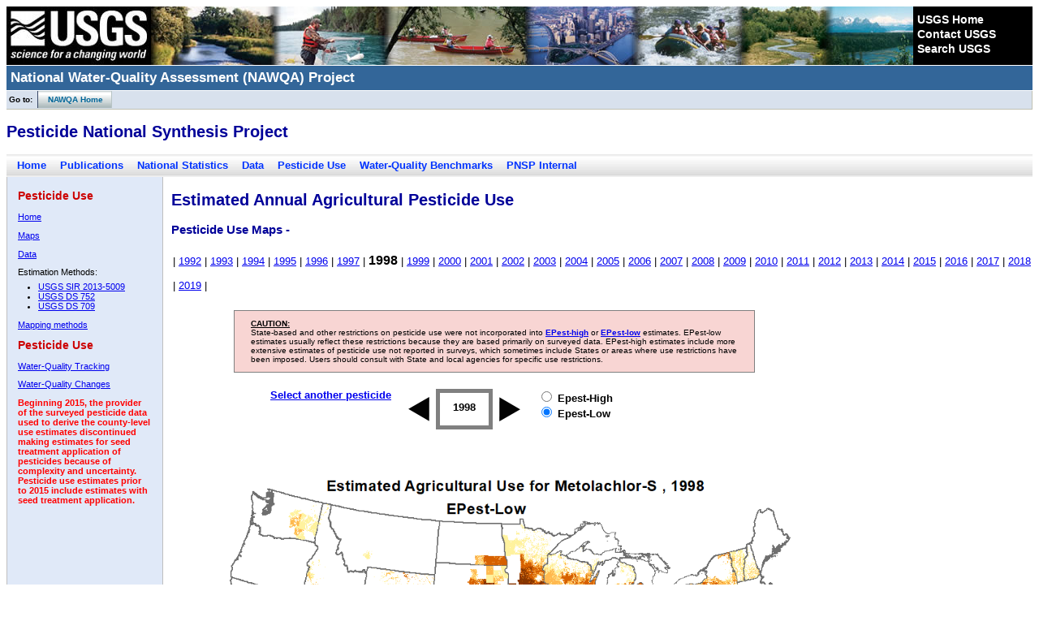

--- FILE ---
content_type: text/html; charset=UTF-8
request_url: https://water.usgs.gov/nawqa/pnsp/usage/maps/show_map.php?year=1998&map=METOLACHLORS&hilo=L
body_size: 18734
content:
<!DOCTYPE HTML PUBLIC "-//W3C//DTD HTML 4.01 Transitional//EN"
"http://www.w3.org/TR/html4/loose.dtd">
<html>
<head>
<title>1998 Pesticide Use Maps - </title>
<meta http-equiv="Content-Type" content="text/html; charset=iso-8859-1">
<link href="/nawqa/styles/common.css" rel="stylesheet" type="text/css" />
<link href="/nawqa/styles/custom.css" rel="stylesheet" type="text/css" />
<link href="scroll.css" rel="stylesheet" type="text/css" />
<link href="boxstyle.css" rel="stylesheet" type="text/css" />
<style type="text/css">

.activeyr {
 font-size:larger;
 font-weight:bold;	
}
.pop-up {
  display: none;
  position: absolute;
  width: 20%;
  padding: 10px;
  background: #eeeeee;
  color: #000000;
  border: 1px solid #1a1a1a;
  font-size: 80%;
}
.years {
	line-height:30px;
}
.prelim {
	color:#ff0033;
}
.prelimoff {
	display:none;
}
</style>
<script type="text/javascript" src="jquery.min.js"></script>
        <script language="javascript">
            $(document).ready(function() {
    
    var $item = $('div.item'), //Cache your DOM selector
        visible = 1, //Set the number of items that will be visible
        index = 0, //Starting index
        startyear = 1998,
        endIndex = ( $item.length / visible ) - 1; //End index
        $item.animate({'left':'-=420'})
		//if(startyear > 2009){
		//	$('#prelim').attr('class','prelim')
		//}
		//else{
		//	$('#prelim').attr('class','prelimoff')
		//}
        index++;index++;index++;index++;index++;index++;                
    $('div#arrowR').click(function(){
        if(index < endIndex ){
          $('#txt'+startyear).attr('class','')
		  $('#txt'+startyear).attr('href','show_map.php?year='+startyear+'&map=METOLACHLORS'+'&hilo='+$("input:radio[name=hilo]:checked").val())
		  
		  
		  index++;
          startyear++;
		  //if(startyear > 2009){
			//$('#prelim').attr('class','prelim')
		//}
		//else{
			//$('#prelim').attr('class','prelimoff')
		//}
		  
          $item.animate({'left':'-=70px'});
          
          currentmap = $('#mapsrc').attr('filename')
          currentmap = currentmap.replace("graphics/","")
          currentmap = currentmap.split("_")
          newmap = 'graphics/' + currentmap[0] + '_' + currentmap[1] + '_' + startyear + '.png'
          $('#mapsrc').attr('src','images/loading.gif')
          $('#mapsrc').attr('src',newmap)
		  $('#mapsrc').attr('filename',newmap)
		  $('#txt'+startyear).attr('class','activeyr')
		  $('#txt'+startyear).removeAttr("href")
          $('#bkyr').attr('href','compound_listing.php?year='+startyear)
        }
    });
    
    $('div#arrowL').click(function(){
        if(index > 0){
			$('#txt'+startyear).attr('class','')
			$('#txt'+startyear).attr('href','show_map.php?year='+startyear+'&map=METOLACHLORS'+'&hilo='+$("input:radio[name=hilo]:checked").val())
			
          index--;
          startyear--;
		  //if(startyear > 2009){
			//$('#prelim').attr('class','prelim')
		//}
		//else{
			//$('#prelim').attr('class','prelimoff')
		//}
          $item.animate({'left':'+=70px'});
          
          currentmap = $('#mapsrc').attr('filename')
          currentmap = currentmap.replace("graphics/","")
          currentmap = currentmap.split("_")
          newmap = 'graphics/' + currentmap[0] + '_' + currentmap[1] + '_' + startyear + '.png'
		 		 
          $('#mapsrc').attr('src','images/loading.gif')
          $('#mapsrc').attr('filename',newmap)
		  $('#mapsrc').attr('src',newmap)
		  $('#txt'+startyear).attr('class','activeyr')
		  $('#txt'+startyear).removeAttr("href")
          $('#bkyr').attr('href','compound_listing.php?year='+startyear)
        }
    });
	
	
    $('input#H').click(function(){
		$('#L').removeAttr("checked")
		$('#H').attr('checked','')
          currentmap = $('#mapsrc').attr('filename')
		  currentbar = $('#barsrc').attr('filename')
		  
          currentmap = currentmap.replace("graphics/","")
          currentmap = currentmap.split("_")
		  currentyear = currentmap[2].replace(".png","")
		  
		  newbar = currentbar.replace("low","high")
		  
          newmap = 'graphics/H_' + currentmap[1] + '_' + startyear + '.png'
		  $('#mapsrc').attr('src','images/loading.gif')
          $('#mapsrc').attr('src',newmap)
		  $('#mapsrc').attr('filename',newmap)

		  $('#barsrc').attr('filename',newbar)
		  $('#barsrc').attr('src',newbar)
		  
		  $('#bkyr').attr('href','compound_listing.php?year='+startyear+'&hilo=H')
		  //SET YEAR HERE
		  for(var index=1992; index < 2019; index++)
		  {
			  if(index != currentyear){
			  $('#txt'+index).attr('href','show_map.php?year='+index+'&hilo=H&map=METOLACHLORS')
			  }
		  }
        
    });
    
    $('input#L').click(function(){
		$('#H').removeAttr("checked")
		$('#L').attr('checked','')
        currentmap = $('#mapsrc').attr('filename')
		currentbar = $('#barsrc').attr('filename')
		
          currentmap = currentmap.replace("graphics/","")
          currentmap = currentmap.split("_")
		  currentyear = currentmap[2].replace(".png","")
		  
		  newbar = currentbar.replace("high","low")
		  
          newmap = 'graphics/L_' + currentmap[1] + '_' + startyear + '.png'
		  
		  
		  
          $('#mapsrc').attr('src','images/loading.gif')
          $('#mapsrc').attr('src',newmap)
		  $('#mapsrc').attr('filename',newmap)
		  
		  $('#barsrc').attr('filename',newbar)
		  $('#barsrc').attr('src',newbar)
		  
		  $('#bkyr').attr('href','compound_listing.php?year='+startyear+'&hilo=L')
		  //SET YEAR HERE
		  for(var index=1992; index < 2019; index++)
		  {
			  if(index != currentyear){
				
			  $('#txt'+index).attr('href','show_map.php?year='+index+'&hilo=L&map=METOLACHLORS')
			  }
		  }
		  
    });
	
	$('#mapsrc').error(function() {
	var filename = $('#mapsrc').attr('filename')
	var len = filename.length
	var startpos = len - 8
	var mapyear = filename.substring(startpos,len)
	var error_img = "graphics/no_file_1.png"
	if(mapyear == "2010.png" || mapyear == "2011.png")
	{
		error_img = "graphics/no_file.png";
	}
  $('#mapsrc').attr('src',error_img)
});


	$('img#epesth_help').hover(function(e){
		$('#epesth_pop-up').show()
      .css('top', e.pageY)
      .css('left', e.pageX)
      .appendTo('body');
	  }, function() {
		$('#epesth_pop-up').hide();
		  
    });
	
	
	$('img#epestl_help').hover(function(e){
		$('#epestl_pop-up').show()
      .css('top', e.pageY)
      .css('left', e.pageX)
      .appendTo('body');
	  }, function() {
		$('#epestl_pop-up').hide();
		  
    });
	
	
    
});
        </script>   

<!-- Google Tag Manager -->
<script>(function(w,d,s,l,i){w[l]=w[l]||[];w[l].push({'gtm.start':
new Date().getTime(),event:'gtm.js'});var f=d.getElementsByTagName(s)[0],
j=d.createElement(s),dl=l!='dataLayer'?'&l='+l:'';j.async=true;j.src=
'https://www.googletagmanager.com/gtm.js?id='+i+dl;f.parentNode.insertBefore(j,f);
})(window,document,'script','dataLayer','GTM-PKDL8WN');</script>
<!-- End Google Tag Manager -->
</head>
<body>

<!-- BEGIN USGS Header Template -->
<div class="bannerColorBand">
	<div class="banner">
		<div class="identifier"><a href="http://www.usgs.gov/" title="U.S. Geological Survey Home Page"><img src="/nawqa/images/header_graphic_usgsIdentifier_white.jpg" alt="U.S. Geological Survey - science for a changing world" width="178" height="72" style="border: none;" /></a></div>
		<img src="/nawqa/images/header_graphic_spacer.gif" height="72" width="1" alt="" style="position: absolute;" />
		<div class="ccsaBox">
			<img src="/nawqa/images/header_graphic_spacer.gif" height="72" width="1" alt="" style="float: left;" />
			<div class="ccsa">
			  <br /><a href="http://www.usgs.gov/">USGS Home</a><br />
			  <a href="http://www.usgs.gov/ask/index.html">Contact USGS</a><br />
			  <a href="http://www.usgs.gov/search">Search USGS</a><br />
			</div>
		</div>
	</div>
</div>
<div class="siteTitle">
	<p id="pTitle">National Water-Quality Assessment (NAWQA) Project</p>
</div>
<!-- END USGS Header Template --><p class="uppernav">
&nbsp;Go to:&nbsp;
<span class="uppernavbutton" style="margin-left:3px;"><a href="/nawqa/">&nbsp;&nbsp;&nbsp; NAWQA Home</a></span>
</p> 
<!-- right hand sidebar goes here -->
    <h2>Pesticide National Synthesis Project</h2>
<div class="secondary_nav" style="margin-right:0px;"><a href="/nawqa/pnsp/">Home</a>
<a href="/nawqa/pnsp/bib/index.php">Publications</a>
<a href="/nawqa/pnsp/stats/">National Statistics</a>
<a href="/nawqa/pnsp/data/">Data</a>
<a href="/nawqa/pnsp/usage/maps/">Pesticide Use</a>
<a href="/nawqa/pnsp/benchmarks/">Water-Quality Benchmarks</a>
<!--USERINHOUSE-->
<a href="http://water.wr.usgs.gov/pnsp/">PNSP Internal</a>
<!--/USERINHOUSE-->
</div>
<div class="sideBar_under_blue" style="width:175px; height:525px;">
 	<div>
	 <h2>Pesticide Use</h2>  
     <p><a href="/nawqa/pnsp/usage/maps/index.php">Home</a></p>
     <p><a href="/nawqa/pnsp/usage/maps/compound_listing.php">Maps</a></p>
     <p><a href="/nawqa/pnsp/usage/maps/county-level">Data</a></p>
     <p>Estimation Methods:</p>
     <ul>
       <li><a href="https://pubs.usgs.gov/sir/2013/5009/">USGS SIR 2013-5009</a></li>
       <li><a href="https://pubs.usgs.gov/ds/752/">USGS DS 752</a></li>
       <li><a href="https://pubs.usgs.gov/ds/0907/">USGS DS 709</a></li>
      </ul>
     <p><a href="/nawqa/pnsp/usage/maps/about.php">Mapping methods</a></p>
     <h2>Pesticide Use</h2>  
     
     <p><a href="https://nrtwq.usgs.gov/nwqn">Water-Quality Tracking</a></p>
     <p><a href="https://nawqatrends.wim.usgs.gov/swtrends">Water-Quality Changes</a></p>
  	<p style="color:red"><strong>Beginning 2015, the provider of the surveyed pesticide data used to derive the county-level use estimates discontinued making estimates for seed treatment application of pesticides because of complexity and uncertainty. Pesticide use estimates prior to 2015 include estimates with seed treatment application.</strong><br>
  </p>
	</div>
</div>

  
  
  
   
 
<h2>Estimated Annual Agricultural Pesticide Use</h2>
<h3>Pesticide Use Maps -  </h3>
<!-- <span id="prelim" class="prelimoff">(Maps for 2010-2011 are preliminary until they are updated with crop data from the 2012 Census of Agriculture)</span> -->

<div style="margin-left:205px;margin-bottom:15px;">
<p class="years">
| <a id="txt1992" href="show_map.php?year=1992&map=METOLACHLORS&hilo=L">1992</a></span> | </span><a id="txt1993" href="show_map.php?year=1993&map=METOLACHLORS&hilo=L">1993</a></span> | </span><a id="txt1994" href="show_map.php?year=1994&map=METOLACHLORS&hilo=L">1994</a></span> | </span><a id="txt1995" href="show_map.php?year=1995&map=METOLACHLORS&hilo=L">1995</a></span> | </span><a id="txt1996" href="show_map.php?year=1996&map=METOLACHLORS&hilo=L">1996</a></span> | </span><a id="txt1997" href="show_map.php?year=1997&map=METOLACHLORS&hilo=L">1997</a></span> | </span><a class="activeyr" id="txt1998">1998</a> | </span><a id="txt1999" href="show_map.php?year=1999&map=METOLACHLORS&hilo=L">1999</a></span> | </span><a id="txt2000" href="show_map.php?year=2000&map=METOLACHLORS&hilo=L">2000</a></span> | </span><a id="txt2001" href="show_map.php?year=2001&map=METOLACHLORS&hilo=L">2001</a></span> | </span><a id="txt2002" href="show_map.php?year=2002&map=METOLACHLORS&hilo=L">2002</a></span> | </span><a id="txt2003" href="show_map.php?year=2003&map=METOLACHLORS&hilo=L">2003</a></span> | </span><a id="txt2004" href="show_map.php?year=2004&map=METOLACHLORS&hilo=L">2004</a></span> | </span><a id="txt2005" href="show_map.php?year=2005&map=METOLACHLORS&hilo=L">2005</a></span> | </span><a id="txt2006" href="show_map.php?year=2006&map=METOLACHLORS&hilo=L">2006</a></span> | </span><a id="txt2007" href="show_map.php?year=2007&map=METOLACHLORS&hilo=L">2007</a></span> | </span><a id="txt2008" href="show_map.php?year=2008&map=METOLACHLORS&hilo=L">2008</a></span> | </span><a id="txt2009" href="show_map.php?year=2009&map=METOLACHLORS&hilo=L">2009</a></span> | </span><a id="txt2010" href="show_map.php?year=2010&map=METOLACHLORS&hilo=L">2010</a></span> | </span><a id="txt2011" href="show_map.php?year=2011&map=METOLACHLORS&hilo=L">2011</a></span> | </span><a id="txt2012" href="show_map.php?year=2012&map=METOLACHLORS&hilo=L">2012</a></span> | </span><a id="txt2013" href="show_map.php?year=2013&map=METOLACHLORS&hilo=L">2013</a></span> | </span><a id="txt2014" href="show_map.php?year=2014&map=METOLACHLORS&hilo=L">2014</a></span> | </span><a id="txt2015" href="show_map.php?year=2015&map=METOLACHLORS&hilo=L">2015</a></span> | </span><a id="txt2016" href="show_map.php?year=2016&map=METOLACHLORS&hilo=L">2016</a></span> | </span><a id="txt2017" href="show_map.php?year=2017&map=METOLACHLORS&hilo=L">2017</a></span> | </span><a id="txt2018" href="show_map.php?year=2018&map=METOLACHLORS&hilo=L">2018</a></span> | </span><a id="txt2019" href="show_map.php?year=2019&map=METOLACHLORS&hilo=L">2019</a></span> | </span></p>
</div>
<div style="font-size:10px; padding-left:20px; padding-right:20px; margin-left:280px; margin-bottom:20px; border:1px solid gray; background-color:#F8D5D3; width:600px;">
  <p><strong><u>CAUTION:</u></strong><br>
    State-based and other restrictions on  pesticide use were not incorporated into <a href="about.php#epest-hilo"><strong>EPest-high</strong></a> or <a href="about.php#epest-hilo"><strong>EPest-low</strong></a> estimates.  EPest-low estimates usually reflect these restrictions because they are based  primarily on surveyed data. EPest-high estimates include more extensive  estimates of pesticide use not reported in surveys, which sometimes include States  or areas where use restrictions have been imposed. Users should consult with  State and local agencies for specific use restrictions.</p>
</div>


<div style="margin-left:325px;">
<div style="float:left; margin-right:20px;">
	<a style="padding-bottom:10px;" id="bkyr" href="compound_listing.php?year=1998&hilo=L"><strong>Select another pesticide</strong></a><br>
    
</div>

<div style="float:left; margin-right:20px;">
<!--[if gte IE 8]><!-->
	
		
            
            <div id="container">
            <div id="arrowL"> <img src="images/leftarrow.png"></img>
            </div>
            <div id="arrowR"> <img src="images/rightarrow.png"></img>
            </div>
            <div id="list-container">
                <div class='list'>
                    <div class='item' id='1992'>1992</div><div class='item' id='1993'>1993</div><div class='item' id='1994'>1994</div><div class='item' id='1995'>1995</div><div class='item' id='1996'>1996</div><div class='item' id='1997'>1997</div><div class='item' id='1998'>1998</div><div class='item' id='1999'>1999</div><div class='item' id='2000'>2000</div><div class='item' id='2001'>2001</div><div class='item' id='2002'>2002</div><div class='item' id='2003'>2003</div><div class='item' id='2004'>2004</div><div class='item' id='2005'>2005</div><div class='item' id='2006'>2006</div><div class='item' id='2007'>2007</div><div class='item' id='2008'>2008</div><div class='item' id='2009'>2009</div><div class='item' id='2010'>2010</div><div class='item' id='2011'>2011</div><div class='item' id='2012'>2012</div><div class='item' id='2013'>2013</div><div class='item' id='2014'>2014</div><div class='item' id='2015'>2015</div><div class='item' id='2016'>2016</div><div class='item' id='2017'>2017</div><div class='item' id='2018'>2018</div><div class='item' id='2019'>2019</div>
            </div>
            </div>
        	</div>


<!--<![endif]-->	

</div>
<div style="float:left; margin-right:20px;">
	<div class="pop-up" id="epesth_pop-up">
      <p>
      EPest-low and EPest-high provide lower and upper estimates of the geographic distribution of pesticide use.
      </p>
    </div>



	
    <div style="float:left">
    <form name="main" id="main">
        <input id="H" type="radio" name="hilo" value="H" >  
        <strong>Epest-High</strong><br>
      <input id="L" type="radio" name="hilo" value="L" checked="checked">  
      <strong>Epest-Low</strong>
    <input type="hidden" name="__ncforminfo" value="D395zPdQK06MJVwq8l8kaMspCm2iKKqwqW3s06aNbznAvE5E9oXR3BBK07NAwyV_cnEoLfeRRSD3ezEm4AA8up4TyXb_LxrnwvdxzngTCC0="/></form>
    </div>
</div>
</div>








<div style="margin-left:205px;margin-top:105px;">

<div id="map" style="width:600px;">

<img id="mapsrc" filename="graphics/L_METOLACHLORS_1998.png" src="graphics/L_METOLACHLORS_1998.png" alt="pesticide use map">
</div>


<img id="barsrc" filename="graphics/METOLACHLORS_low_annual_barplot.png" src="graphics/METOLACHLORS_low_annual_barplot.png" alt="barplot">
<img id="legendsrc" src="graphics/barplot_legend_1992_2012.png" style="padding-bottom:150px" alt="pesticide use map">


</div>




<!-- BEGIN USGS Footer Template -->
<p class="footerBar" style="clear: both;">
	<a href="http://www.usgs.gov/accessibility.html" title="Accessibility Policy (Section 508). ">Accessibility</a>
	<a href="http://www.usgs.gov/foia/" title="Freedom of Information Act. ">FOIA</a>
	<a href="http://www.usgs.gov/privacy.html" title="Privacy policies of the U.S. Geological Survey. ">Privacy</a>
	<a href="http://www.usgs.gov/policies_notices.html" title="Policies and notices that govern information posted on USGS Web sites. ">Policies and Notices</a></p>

<p class="footerText">
	<a href="http://www.takepride.gov/"><img src="http://water.usgs.gov/nawqa/images/footer_graphic_takePride.jpg" alt="Take Pride in America home page." width="60" height="58" style="border: none;  float: right;" title="Take Pride in America home page." /></a>
	<a href="http://firstgov.gov/"><img src="http://water.usgs.gov/nawqa/images/footer_graphic_firstGov.jpg" alt="FirstGov button" width="90" height="26" style="border: none; float: right; margin-right: 10px;" title="FirstGov: The U.S. Government's Official Web Portal." /></a>
	<a href="http://www.doi.gov">U.S. Department of the Interior</a> | <a href="http://www.usgs.gov">U.S. Geological Survey</a><br />
	
	Page Contact Information: <a href="mailto:gs-w_nawqa_whq@usgs.gov">gs-w_nawqa_whq@usgs.gov</a><br />
	Page Last Modified: February 26 2024 21:41:19.</p>
<hr />
<!-- END USGS Footer Template -->
<!-- Google Tag Manager (noscript) -->
<noscript><iframe src="https://www.googletagmanager.com/ns.html?id=GTM-PKDL8WN"
height="0" width="0" style="display:none;visibility:hidden"></iframe></noscript>
<!-- End Google Tag Manager (noscript) --></body>
</html>
